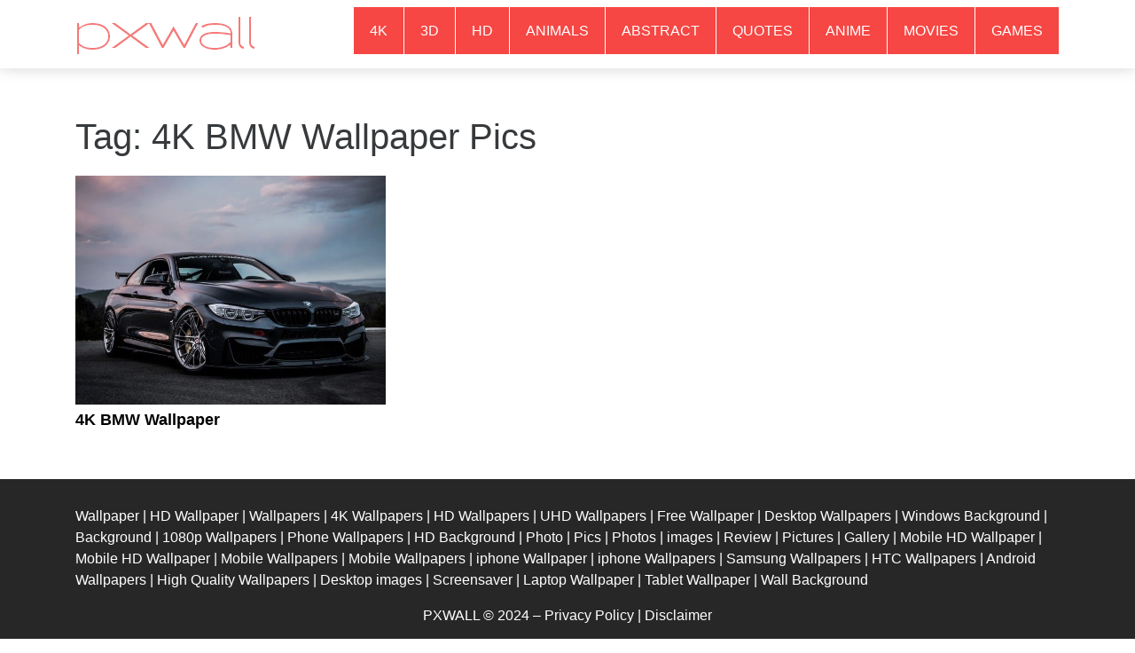

--- FILE ---
content_type: text/html; charset=utf-8
request_url: https://www.google.com/recaptcha/api2/aframe
body_size: 224
content:
<!DOCTYPE HTML><html><head><meta http-equiv="content-type" content="text/html; charset=UTF-8"></head><body><script nonce="evl2WrtLv_tDWkXwKtr-7Q">/** Anti-fraud and anti-abuse applications only. See google.com/recaptcha */ try{var clients={'sodar':'https://pagead2.googlesyndication.com/pagead/sodar?'};window.addEventListener("message",function(a){try{if(a.source===window.parent){var b=JSON.parse(a.data);var c=clients[b['id']];if(c){var d=document.createElement('img');d.src=c+b['params']+'&rc='+(localStorage.getItem("rc::a")?sessionStorage.getItem("rc::b"):"");window.document.body.appendChild(d);sessionStorage.setItem("rc::e",parseInt(sessionStorage.getItem("rc::e")||0)+1);localStorage.setItem("rc::h",'1769555160546');}}}catch(b){}});window.parent.postMessage("_grecaptcha_ready", "*");}catch(b){}</script></body></html>